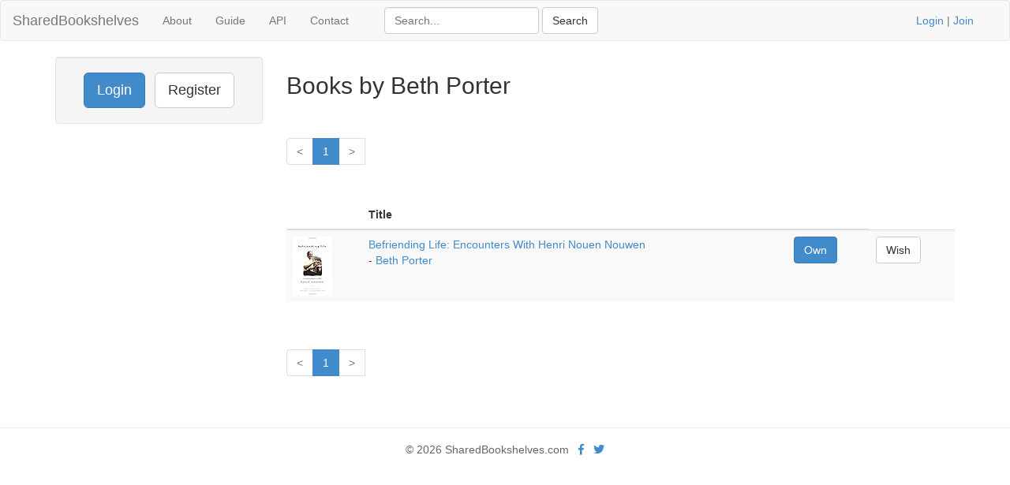

--- FILE ---
content_type: text/html; charset=UTF-8
request_url: https://www.sharedbookshelves.com/book/beth_porter
body_size: 2648
content:
<!DOCTYPE html>
<html lang="en">
<head>
<meta charset="utf-8">

<title>Books by Beth Porter</title>
<meta name="viewport" content="width=device-width, initial-scale=1.0">
<meta name="description" content="Page 1 of books by Beth Porter listed on SharedBookshelves.com">
<meta name="keywords" content="church,virtual library,Christian books,authors,ISBN,reading,commentaries,Bible,book reviews">
<meta name="author" content="David Butler">

<meta property="og:title" content="Books by Beth Porter" />
<meta property="og:type" content="website" />
<meta property="og:url" content="https://www.sharedbookshelves.com/book/beth_porter" />
<meta property="og:image" content="https://www.sharedbookshelves.com/img/logo.png" />

<meta name="twitter:card" content="summary" />
<meta name="twitter:site" content="@sharedbooks" />

<link href="/vendor/fontawesome-free/css/all.min.css" rel="stylesheet" type="text/css">
<link rel="stylesheet" type="text/css" href="/css/bootstrap.min.css"/>    <style>
        html, body {
            height: 100%;
        }
        footer {
            color: #666;
            display:block;
            padding: 17px 0 18px 0;
            margin-top: 20px;
            border-top: 1px solid #eeeeee;
            text-align:center;
        }
    </style>
<link href="/favicon.ico" type="image/x-icon" rel="icon"/><link href="/favicon.ico" type="image/x-icon" rel="shortcut icon"/><!-- Global site tag (gtag.js) - Google Analytics -->
<script async src="https://www.googletagmanager.com/gtag/js?id=G-13Q8FFKK15"></script>
<script>
  window.dataLayer = window.dataLayer || [];
  function gtag(){dataLayer.push(arguments);}
  gtag('js', new Date());

  gtag('config', 'UA-33529034-26');
  gtag('config', 'G-13Q8FFKK15');
</script>
</head>
<body>
<div class="wrapper">
<nav class="navbar navbar-default" role="navigation">
  <div class="container-fluid">
    <div class="navbar-header">
      <button type="button" class="navbar-toggle" data-toggle="collapse" data-target="#bs-example-navbar-collapse-1">
        <span class="sr-only">Toggle navigation</span>
      <span class="icon-bar"></span>
      <span class="icon-bar"></span>
      <span class="icon-bar"></span>
    </button>
    <h1 style="margin-top:0"><a class="navbar-brand" href="/">SharedBookshelves</a></h1>
</div>
    <div class="collapse navbar-collapse" id="bs-example-navbar-collapse-1">
      <ul class="nav navbar-nav">
      <li><a href="/about/">About</a></li>
      <li><a href="/guide/">Guide</a></li>
      <li><a href="/api/">API</a></li>
		<li><a href="/contact/">Contact</a></li>
  </ul>
  <div class="col-lg-5">
<form action="/books/search" class="navbar-form navbar-left form-inline" role="search" id="BookShowForm" method="post" accept-charset="utf-8"><div style="display:none;"><input type="hidden" name="_method" value="POST"/><input type="hidden" name="data[_Token][key]" value="5d9fb6ff0a685f06430e3736c288daede688877ad01016a891c94ba8a770b7ddf842dfa3263310f378c2335ed19c086c769eb2a85103a4ed6ab83fe046a4c169" id="Token655142329"/></div><div class="control-group" style="display:inline;"><input name="data[Book][term]" title="Search" placeholder="Search..." class="form-control" type="text" id="BookTerm"/></div> <input name="submit" class="btn btn-default" type="submit" value="Search"/><div style="display:none;"><input type="hidden" name="data[_Token][fields]" value="a74c64cf2002949808e028d41c4f60c222a2631e%3A" id="TokenFields735698346"/><input type="hidden" name="data[_Token][unlocked]" value="submit" id="TokenUnlocked2109562431"/></div></form></div>
			<p class="navbar-text pull-right"><a href="/users/login">Login</a> | <a href="/users/register">Join</a></p>
          	    </div><!-- /.nav-collapse -->
  </div><!-- /.container -->
</nav><!-- /.navbar -->

    <div class="container">
		<div id="content">
			
			<div class="row">
<div class="col-lg-3">
	<div class="well sidebar-nav">
		<div style="text-align:center;"><a href="/users/login" class="btn btn-lg btn-primary">Login</a> &nbsp; <a href="/users/register" class="btn btn-lg btn-default">Register</a></div>	</div><!--/.well -->
</div><!--/span-->

<div class="col-lg-9">
<div class="books index">
	<h2>Books by Beth Porter</h2>
	<div class="pagination pagination-centered">
	<ul class="pagination">
		<li class="prev disabled"><a href="/book/beth_porter">&lt;</a></li><li class="active"><a href="/book/beth_porter">1</a></li><li class="next disabled"><a href="/book/beth_porter">&gt;</a></li><li class="next"></li>	</ul>
</div>	<table class="table table-striped">
	<thead>
	<tr>
				<th>&nbsp;</th>
		<th>Title</th>
		<th>&nbsp;</th>
	</tr>
	</thead>
	<tbody>
	<tr>
		<td>
		<div style="float:left;"><img id="BookImage3327" src="https://images-na.ssl-images-amazon.com/images/I/417cjREWb1L._SL75_.jpg" alt="Befriending Life: Encounters With Henri Nouen Nouwen" height="75" width="50"/></div>
</td>
		<td>
			<a href="/book/beth_porter/befriending_life_encounters_with_henri_nouen_nouwen/0385502036">Befriending Life: Encounters With Henri Nouen Nouwen</a><br />- <a href="/book/beth_porter">Beth Porter</a>		</td>
				<td class="actions">
			<form action="/books/addToLibrary/3327" name="post_6970bdee82c71602399073" id="post_6970bdee82c71602399073" style="display:none;" method="post"><input type="hidden" name="_method" value="POST"/><input type="hidden" name="data[_Token][key]" value="5d9fb6ff0a685f06430e3736c288daede688877ad01016a891c94ba8a770b7ddf842dfa3263310f378c2335ed19c086c769eb2a85103a4ed6ab83fe046a4c169" id="Token1649811733"/><div style="display:none;"><input type="hidden" name="data[_Token][fields]" value="46d5c764a46925a9a42adb2e630c10da7a789d09%3A" id="TokenFields1016626358"/><input type="hidden" name="data[_Token][unlocked]" value="" id="TokenUnlocked897148256"/></div></form><a href="#" class="btn btn-primary" onclick="document.post_6970bdee82c71602399073.submit(); event.returnValue = false; return false;">Own</a>		</td>
		<td class="actions">
		<form action="/books/addToWishlist/3327" name="post_6970bdee82d98212245547" id="post_6970bdee82d98212245547" style="display:none;" method="post"><input type="hidden" name="_method" value="POST"/><input type="hidden" name="data[_Token][key]" value="5d9fb6ff0a685f06430e3736c288daede688877ad01016a891c94ba8a770b7ddf842dfa3263310f378c2335ed19c086c769eb2a85103a4ed6ab83fe046a4c169" id="Token2004859879"/><div style="display:none;"><input type="hidden" name="data[_Token][fields]" value="9a40266b1f11838e5723e65a9d2a3a4f0b6d7ea2%3A" id="TokenFields2141178612"/><input type="hidden" name="data[_Token][unlocked]" value="" id="TokenUnlocked806481215"/></div></form><a href="#" class="btn btn-default" onclick="document.post_6970bdee82d98212245547.submit(); event.returnValue = false; return false;">Wish</a>				</td>
	</tr>
	</tbody>
	</table>
	<div class="pagination pagination-centered">
	<ul class="pagination">
		<li class="prev disabled"><a href="/book/beth_porter">&lt;</a></li><li class="active"><a href="/book/beth_porter">1</a></li><li class="next disabled"><a href="/book/beth_porter">&gt;</a></li><li class="next"></li>	</ul>
</div>
</div>
</div>

</div>
		</div>
  </div>
</div>
<footer class="footer">
      <div class="container">
      &copy; 2026 SharedBookshelves.com  &nbsp; <a href="https://facebook.com/sharedbookshelves" aria-label="Facebook"><i class="fab fa-facebook-f"></i></a> &nbsp; <a href="https://twitter.com/sharedbooks" aria-label="Twitter"><i class="fab fa-twitter"></i></a>
</footer>
<script src="/js/jquery-3.5.1.min.js"></script>
<script src="/js/bootstrap.min.js"></script>
<script>
$('.container').tooltip({
  selector: "a[rel=tooltip]"
})
$("a[rel=popover]")
  .popover()
  .click(function(e) {
    e.preventDefault()
  })
</script>
<script type="text/javascript">
//<![CDATA[
$(document).ready(function () {$("#BookImage3327").bind("error", function (event) {$.ajax({data:"bkid=3327", success:function (data, textStatus) {$('#BookImage3327').attr('src', '/img/blank.gif')}, url:"\/books\/getImage"});
return false;});});
//]]>
</script></body>
</html>
